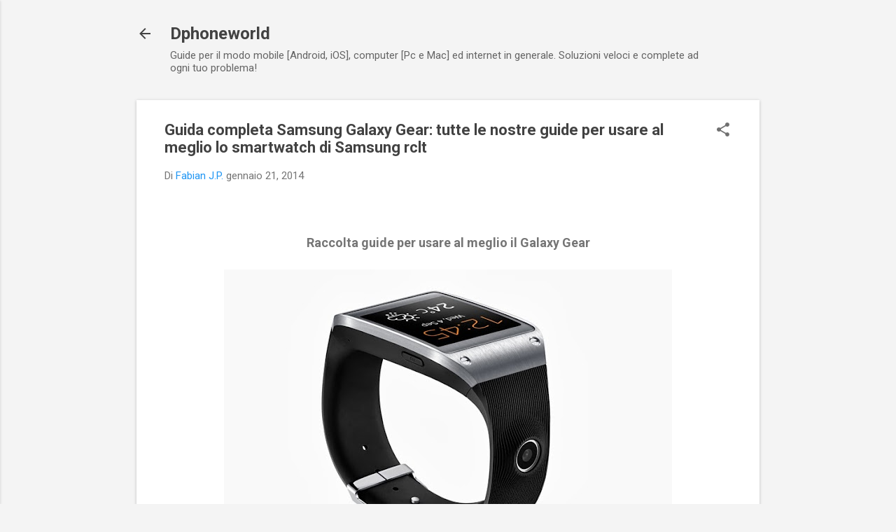

--- FILE ---
content_type: text/html; charset=utf-8
request_url: https://www.google.com/recaptcha/api2/aframe
body_size: 268
content:
<!DOCTYPE HTML><html><head><meta http-equiv="content-type" content="text/html; charset=UTF-8"></head><body><script nonce="4zLXk1oJ8owFJLT4Pl0Gmg">/** Anti-fraud and anti-abuse applications only. See google.com/recaptcha */ try{var clients={'sodar':'https://pagead2.googlesyndication.com/pagead/sodar?'};window.addEventListener("message",function(a){try{if(a.source===window.parent){var b=JSON.parse(a.data);var c=clients[b['id']];if(c){var d=document.createElement('img');d.src=c+b['params']+'&rc='+(localStorage.getItem("rc::a")?sessionStorage.getItem("rc::b"):"");window.document.body.appendChild(d);sessionStorage.setItem("rc::e",parseInt(sessionStorage.getItem("rc::e")||0)+1);localStorage.setItem("rc::h",'1769050923869');}}}catch(b){}});window.parent.postMessage("_grecaptcha_ready", "*");}catch(b){}</script></body></html>